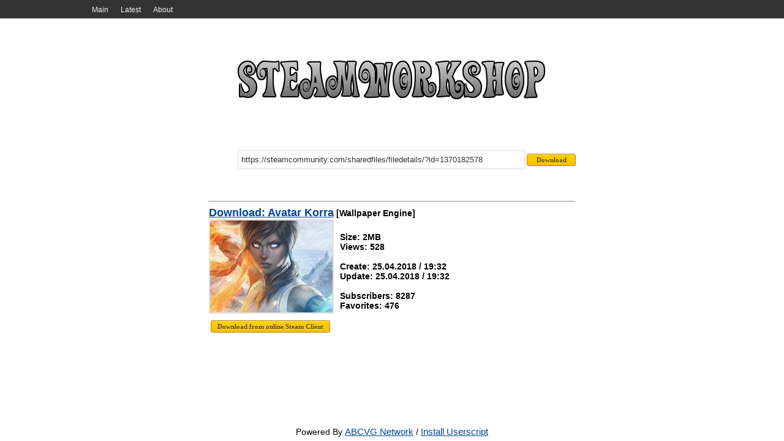

--- FILE ---
content_type: text/html; charset=UTF-8
request_url: http://steamworkshop.download/download/view/1370182578
body_size: 4419
content:
<!DOCTYPE HTML>
<html xmlns:og="http://ogp.me/ns#">
<head>
<title>Avatar Korra - SteamWorkshop.download</title>
<meta http-equiv='Content-Type' content='text/html; charset=utf-8'>
<meta name='description' content=''>
<meta name='keywords' content=''>
<meta name='robots' content='index,all'>
<link rel='shortcut icon' href='/favicon.ico' type='image/x-icon'>
<link rel='stylesheet' href='http://steamworkshop.download/css/style.css' type='text/css' media='screen'>
<link rel='alternate' type='application/rss+xml' title='SteamWorkshop.download' href='http://steamworkshop.download/rss'><!-- Google tag (gtag.js) -->
<script async src="https://www.googletagmanager.com/gtag/js?id=G-HYG53KW5Q9"></script>
<script>
  window.dataLayer = window.dataLayer || [];
  function gtag(){dataLayer.push(arguments);}
  gtag('js', new Date());

  gtag('config', 'G-HYG53KW5Q9');
</script></head>
<body>
<div id='wrapper'>
<div class='navigation-bg'><div class='navigation'><ul>
<li><a href="http://steamworkshop.download/" Main>Main</a></li>
<li><a href="http://steamworkshop.download/latest" Latest>Latest</a></li>
<li><a href="//vova1234.com/blog/web/69.html" About>About</a></li>
</ul></div></div><div class='width2'>
		<div class='body'>
			<a href='http://steamworkshop.download/'><div class='logo' alt='' title=''></div></a>
			<center>
				<div class='workshop' style='margin-top:10px;float:right;'>
					<form name='workshop' id='workshop' method='post' action='http://steamworkshop.download/' enctype='multipart/form-data'><input style='width:460px;' type='text' name='url' value='https://steamcommunity.com/sharedfiles/filedetails/?id=1370182578' class='textbox' onfocus='if (this.value=="https://steamcommunity.com/sharedfiles/filedetails/?id=1370182578") this.value="";' onblur='if (this.value=="") {this.value="https://steamcommunity.com/sharedfiles/filedetails/?id=1370182578"}' /><input style='width:80px;' type='submit' value='Download' class='button' />
					</form>
				</div>
			</center><table cellpadding='3' cellspacing='3' width='100%'>
<tr>
<td valign='top' width='100%' class='tbl1'><hr><b><a href='http://steamworkshop.download/download/view/1370182578' title='Avatar Korra'>Download: Avatar Korra</a> [Wallpaper Engine]<br>
<div class='short-story'>
<a href='https://images.steamusercontent.com/ugc/918048873025352183/D6986175D47370A53C920FF32984AD79412BB54E/' target='_blank'>
<img alt='Avatar Korra' title='Avatar Korra' src="http://steamworkshop.download/images/spacer.gif" style="background:url(https://images.steamusercontent.com/ugc/918048873025352183/D6986175D47370A53C920FF32984AD79412BB54E/) no-repeat; background-size: cover;-webkit-background-size:cover; -o-background-size:cover; -moz-background-size: cover;filter: progid:DXImageTransform.Microsoft.AlphaImageLoader(src='https://images.steamusercontent.com/ugc/918048873025352183/D6986175D47370A53C920FF32984AD79412BB54E/', sizingMethod='scale');-ms-filter: "progid:DXImageTransform.Microsoft.AlphaImageLoader(src='https://images.steamusercontent.com/ugc/918048873025352183/D6986175D47370A53C920FF32984AD79412BB54E/', sizingMethod='scale')";">
</a>
<br>
Size: 2MB
<br>Views: 528
<br>
<br>Create: 25.04.2018 / 19:32
<br>Update: 25.04.2018 / 19:32
<br>
<br>Subscribers: 8287
<br>Favorites: 476

</div><script type='text/javascript' src='http://steamworkshop.download/js/jquery.js'></script>
<script type='text/javascript'>
$(document).ready(function()
{
	$("#steamdownload").click(function()
    {
        $("#steamdownload").attr("disabled", true);
		$("#steamdownload").attr("value", "Service download file, please wait...");
		$.ajax(
        {
            type: "POST",
            url: 'http://steamworkshop.download/online/steamonline.php',
            data: {item: 1370182578, app: 431960},
            success: function(result)
            {
                $("#result").html(result);
				$("#steamdownload").attr("value", "The file was successfully downloaded to the server..");
            }
        });
    });
});</script>
<br><input type='button' class='button' value='Download from online Steam Client' id='steamdownload' /><div id='result'></div></td>
</tr>
</table></div></div><div id='push'></div>
</div>
<div id='footer'>
Powered By <a href='//abcvg.info'>ABCVG Network</a> / <a href='//st.abcvg.info/swd/steamwd.user.js' onclick='downloadUserscript(); return false;'> Install Userscript</a>
</div>
</body>
</html>
